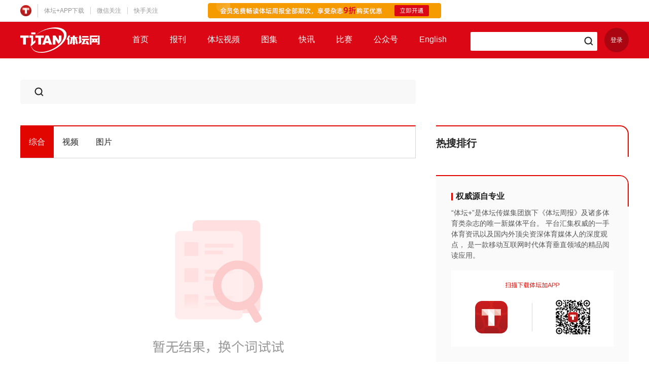

--- FILE ---
content_type: text/html;charset=UTF-8
request_url: https://www.ttplus.cn/search.html?keywords=2018%EF%BF%BD%EF%BF%BD%EF%BF%BD%EF%BF%BD%EF%BF%BD%EF%BF%BD%EF%BF%BD%EF%BF%BD%EF%BF%BD%EF%BF%BD%EF%BF%BD%EF%BF%BD%EF%BF%BD%EF%BF%BD%EF%BF%BD%EF%BF%BD%EF%BF%BD%EF%BF%BD
body_size: 2436
content:
<!DOCTYPE html>
<html lang="zh">
<head>
    <meta charset="UTF-8">
    <meta name="keywords"
          content="体坛加,体坛+,体坛,体坛周报,体坛传媒,体坛+app,体坛网,体育,体育新闻,NBA,CBA,中超,英超,西甲,德甲,法甲,意甲,欧冠,国足,高尔夫,网球,亚冠,世界杯,校园体坛,体坛风云人物,体坛新势力,足球周刊,户外,汽车画刊,跑者世界,扣篮,全体育,视频,比赛,直播,录播,集锦,赛程,积分榜">
    <meta name="description"
          content="“体坛加”是体坛传媒旗下《体坛周报》及诸多体育类杂志的唯一官方APP。主要有以下栏目：中国足球、国际足球、CBA、NBA、综合体育、奥运、彩票、视频、竞猜等，汇集权威的一手体育资讯以及国内外顶尖资深体育媒体人的深度观点。">
    <title></title>
    <script>
        if (/(iPhone|iPad|iPod|iOS)/i.test(navigator.userAgent) || /(Android)/i.test(navigator.userAgent)) {
            location.href = 'https://m.ttplus.cn';
        }
    </script>
    <link rel="stylesheet" href="https://resource.ttplus.cn/h5/ttplus-gw5.1/css/reset.css"/>
    <link rel="stylesheet" href="https://resource.ttplus.cn/h5/ttplus-gw5.1/css/styles.css?v=3.3"/>
</head>
<body>
<div class="page" id="page">
<div class="top" id="top">
    <div class="top-inner clearfix">
        <div class="top-left">
            <div class="top-logo"><img src="https://resource.ttplus.cn/h5/ttplus-gw5.1/images/logo_tt.png"></div>
            <ul class="top-menu">
                <li>
                    <a href="javascript:;">体坛+APP下载</a>
                    <div class="top-qrcode">
                        <img src="https://resource.ttplus.cn/h5/ttplus-gw5.1/images/qrcode-download.png" class="top-qrcode-img">
                        <p class="top-qrcode-text">扫一扫</p>
                        <p class="top-qrcode-text">下载体坛+App</p>
                    </div>
                </li>
                <li>
                    <a href="javascript:;">微信关注</a>
                    <div class="top-code top-weixin">
                        <div class="top-weixin-item">
                            <img src="https://resource.ttplus.cn/h5/ttplus-gw5.1/images/qrcode-weixin.png" class="top-qrcode-img">
                            <p>体坛早班车</p>
                            <p>微信公众号</p>
                        </div>
                        <div class="top-weixin-item">
                            <img src="https://resource.ttplus.cn/h5/ttplus-gw5.1/images/zhoubao_code.png" class="top-qrcode-img">
                            <p>体坛周报</p>
                            <p>微信公众号</p>
                        </div>
                    </div>

                </li>
                <li>
                    <a href="https://weibo.com/ttplussports">快手关注</a>
                    <div class="top-code top-douyin">
                        <img src="https://resource.ttplus.cn/h5/ttplus-gw5.1/images/douyin_code.png">
                    </div>
                </li>
            </ul>
            <img src="https://resource.ttplus.cn/h5/ttplus-gw5.1/images/banner_ad.png" class="top-ad">
        </div>
    </div>
</div><div class="header-outer">
    <div class="header" id="header">
        <div class="header-inner clearfix">
            <a href="day.html" class="logo"><img src="http://resource.ttplus.cn/h5/ttplus-gw5.1/images/logo_titanw.png"></a>
            <ul class="nav">
                <li ><a href="/day.html" target="_self">首页</a></li>
                <li ><a href="/newspaper.html" target="_self">报刊</a></li>
                <li ><a href="/video.html" target="_self">体坛视频</a></li>
                <li ><a href="/pic.html" target="_self">图集</a></li>
                <li ><a href="/quick.html" target="_self">快讯</a></li>
                <li ><a href="/match-soccer.html" target="_self">比赛</a></li>
                <li ><a href="/official-account.html" target="_self">公众号</a></li>
                <li ><a href="https://resource.ttplus.cn/publish/app/special/2021/08/27/389138/special_area2_share.html" target="_blank">English</a></li>
            </ul>
            <div class="header-right">
                <div class="searchBox clearfix">
                    <input type="text" name="keywords" class="searchBox-input" id="searchBox-input" autocomplete="off" placeholder="">
                    <button type="button" class="searchBox-button" id="searchBox-button"></button>
                    <ul class="hotSearch" id="hotSearch">

                    </ul>
                </div>

                <div id="loginLogout">

                </div>
            </div>

        </div>
    </div>
</div>
    <div class="searchContent clearfix">
        <div class="bigSearchBox" id="bigSearchBox">
            <i class="bigSearchBox-icon"></i>
            <div class="bigSearchBox-inputBox">
                <input type="text" class="bigSearchBox-input" placeholder="" id="bigSearchBox-input">
            </div>
        </div>
        <div class="main">

            <div id="subNavBox" class="subNavBox">
                <div class="subNavBox-inner" id="subNavBox-fixed">
                    <div class="subNav clearfix">
                        <a href="search.html?keywords=2018������������������" class="active">综合</a>
                        <a href="search.html?type=5&keywords=2018������������������"  >视频</a>
                        <a href="search.html?type=4&keywords=2018������������������" >图片</a>
                    </div>
                </div>
            </div>
            <div class="searchNoResult"></div>

        </div>

        <div class="sidebar">
<div class="newsPanel">
    <div class="newsPanel-hd clearfix">
        <h3 class="newsPanel-tit">热搜排行</h3>
    </div>
    <div class="newsPanel-bd">
        <ul class="hotSearch" id="side-search-list">

        </ul>
    </div>
</div><div class="side-intr" id="side-intr">
    <h3 class="side-intr-hd"><i></i><span>权威源自专业</span></h3>
    <div class="side-intr-bd">
        <p>“体坛+”是体坛传媒集团旗下《体坛周报》及诸多体育类杂志的唯一新媒体平台。
            平台汇集权威的一手体育资讯以及国内外顶尖资深体育媒体人的深度观点，
            是一款移动互联网时代体育垂直领域的精品阅读应用。</p>
        <img src="http://resource.ttplus.cn/h5/ttplus-gw5.1/images/pic_down_code.png">
    </div>
</div>        </div>
    </div>
<div class="footer" id="footer">
    <div class="container">
        <div class="productsBox">
            <h3 class="productsBox-hd">体坛传媒旗下子产品</h3>
            <div class="productsBox-bd">
                <a href="javascript:;">
                    <img src="http://resource.ttplus.cn/h5/ttplus-gw5.1/images/product/bottom_logo_01.png">
                </a>
                <a href="/newspaper.html">
                    <img src="http://resource.ttplus.cn/h5/ttplus-gw5.1/images/product/bottom_logo_02.png">
                </a>
                <a href="/newspaper.html">
                    <img src="http://resource.ttplus.cn/h5/ttplus-gw5.1/images/product/bottom_logo_03.png">
                </a>
                <a href="/newspaper.html">
                    <img src="http://resource.ttplus.cn/h5/ttplus-gw5.1/images/product/bottom_logo_04.png">
                </a>
                <a href="/newspaper.html">
                    <img src="http://resource.ttplus.cn/h5/ttplus-gw5.1/images/product/bottom_logo_05.png">
                </a>
                <a href="/newspaper.html">
                    <img src="http://resource.ttplus.cn/h5/ttplus-gw5.1/images/product/bottom_logo_06.png">
                </a>
                <a href="/newspaper.html">
                    <img src="http://resource.ttplus.cn/h5/ttplus-gw5.1/images/product/bottom_logo_07.png">
                </a>
                <a href="/newspaper.html">
                    <img src="http://resource.ttplus.cn/h5/ttplus-gw5.1/images/product/bottom_logo_08.png">
                </a>
                <a href="/newspaper.html">
                    <img src="http://resource.ttplus.cn/h5/ttplus-gw5.1/images/product/bottom_logo_09.png">
                </a>
                <a href="/newspaper.html">
                    <img src="http://resource.ttplus.cn/h5/ttplus-gw5.1/images/product/bottom_logo_10.png">
                </a>
                <a href="/newspaper.html">
                    <img src="http://resource.ttplus.cn/h5/ttplus-gw5.1/images/product/bottom_logo_11.png">
                </a>
                <a href="/newspaper.html">
                    <img src="http://resource.ttplus.cn/h5/ttplus-gw5.1/images/product/bottom_logo_12.png">
                </a>
            </div>
        </div>
    </div>
    <div class="footer-bottom">
        <div class="container">
            <div class="friendlyLink clearfix" id="friendlyLink">

            </div>
            <div class="copyrightBox" id="copyrightBox">

            </div>
        </div>
    </div>

    <a href="javascript:;" id="scrollToTop"></a>
</div>
</div>
<script src="https://resource.ttplus.cn/h5/ttplus-gw5.1/js/libs/jquery-1.8.2.min.js"></script>
<script src="https://resource.ttplus.cn/h5/ttplus-gw5.1/js/libs/qrcode.min.js"></script>
<!--[if lt IE 10]><script src="https://resource.ttplus.cn/h5/ttplus-gw5.1/js/libs/jquery.xdomainrequest.min.js"></script><![endif]-->
<script src="https://resource.ttplus.cn/h5/ttplus-gw5.1/js/cryptoUtil.h5.js"></script>
<script src="https://resource.ttplus.cn/h5/ttplus-gw5.1/js/common2.0.js"></script>
<script src="https://resource.ttplus.cn/h5/ttplus-gw5.1/js/login.js"></script>
<script src="https://resource.ttplus.cn/h5/ttplus-gw5.1/js/libs/jquery-scrolltofixed-min.js"></script>
<script src="https://resource.ttplus.cn/h5/ttplus-gw5.1/js/libs/jquery.gotoTop.js"></script>
<script>
    $(function () {
        $('#scrollToTop').gotoTop({position: false});
        hotSearchInt('product','');
        partnersInit('product');
        loadMoreNewsInit();
        $('#bigSearchBox-input').on('keydown',function(e){
            if(e.key=='Enter'){
                var keyword=$('#bigSearchBox-input').val().trim();
                if(keyword==''){
                    keyword=$('#bigSearchBox-input').attr('placeholder');
                }
                location.href="search.html?keywords="+keyword+'&rule=or';
            }
        });
        $('#header').scrollToFixed({
            marginTop: 0,
            zIndex: 1002,
            limit: function() {

            }
        });
    })
</script>
</body>
</html>

--- FILE ---
content_type: text/javascript
request_url: https://resource.ttplus.cn/h5/ttplus-gw5.1/js/libs/qrcode.min.js
body_size: 6451
content:
var QRCode;!function(){function a(a){this.mode=c.MODE_8BIT_BYTE,this.data=a,this.parsedData=[];for(var b=[],d=0,e=this.data.length;e>d;d++){var f=this.data.charCodeAt(d);f>65536?(b[0]=240|(1835008&f)>>>18,b[1]=128|(258048&f)>>>12,b[2]=128|(4032&f)>>>6,b[3]=128|63&f):f>2048?(b[0]=224|(61440&f)>>>12,b[1]=128|(4032&f)>>>6,b[2]=128|63&f):f>128?(b[0]=192|(1984&f)>>>6,b[1]=128|63&f):b[0]=f,this.parsedData=this.parsedData.concat(b)}this.parsedData.length!=this.data.length&&(this.parsedData.unshift(191),this.parsedData.unshift(187),this.parsedData.unshift(239))}function b(a,b){this.typeNumber=a,this.errorCorrectLevel=b,this.modules=null,this.moduleCount=0,this.dataCache=null,this.dataList=[]}function i(a,b){if(void 0==a.length)throw new Error(a.length+"/"+b);for(var c=0;c<a.length&&0==a[c];)c++;this.num=new Array(a.length-c+b);for(var d=0;d<a.length-c;d++)this.num[d]=a[d+c]}function j(a,b){this.totalCount=a,this.dataCount=b}function k(){this.buffer=[],this.length=0}function m(){return"undefined"!=typeof CanvasRenderingContext2D}function n(){var a=!1,b=navigator.userAgent;return/android/i.test(b)&&(a=!0,aMat=b.toString().match(/android ([0-9]\.[0-9])/i),aMat&&aMat[1]&&(a=parseFloat(aMat[1]))),a}function r(a,b){for(var c=1,e=s(a),f=0,g=l.length;g>=f;f++){var h=0;switch(b){case d.L:h=l[f][0];break;case d.M:h=l[f][1];break;case d.Q:h=l[f][2];break;case d.H:h=l[f][3]}if(h>=e)break;c++}if(c>l.length)throw new Error("Too long data");return c}function s(a){var b=encodeURI(a).toString().replace(/\%[0-9a-fA-F]{2}/g,"a");return b.length+(b.length!=a?3:0)}a.prototype={getLength:function(){return this.parsedData.length},write:function(a){for(var b=0,c=this.parsedData.length;c>b;b++)a.put(this.parsedData[b],8)}},b.prototype={addData:function(b){var c=new a(b);this.dataList.push(c),this.dataCache=null},isDark:function(a,b){if(0>a||this.moduleCount<=a||0>b||this.moduleCount<=b)throw new Error(a+","+b);return this.modules[a][b]},getModuleCount:function(){return this.moduleCount},make:function(){this.makeImpl(!1,this.getBestMaskPattern())},makeImpl:function(a,c){this.moduleCount=4*this.typeNumber+17,this.modules=new Array(this.moduleCount);for(var d=0;d<this.moduleCount;d++){this.modules[d]=new Array(this.moduleCount);for(var e=0;e<this.moduleCount;e++)this.modules[d][e]=null}this.setupPositionProbePattern(0,0),this.setupPositionProbePattern(this.moduleCount-7,0),this.setupPositionProbePattern(0,this.moduleCount-7),this.setupPositionAdjustPattern(),this.setupTimingPattern(),this.setupTypeInfo(a,c),this.typeNumber>=7&&this.setupTypeNumber(a),null==this.dataCache&&(this.dataCache=b.createData(this.typeNumber,this.errorCorrectLevel,this.dataList)),this.mapData(this.dataCache,c)},setupPositionProbePattern:function(a,b){for(var c=-1;7>=c;c++)if(!(-1>=a+c||this.moduleCount<=a+c))for(var d=-1;7>=d;d++)-1>=b+d||this.moduleCount<=b+d||(this.modules[a+c][b+d]=c>=0&&6>=c&&(0==d||6==d)||d>=0&&6>=d&&(0==c||6==c)||c>=2&&4>=c&&d>=2&&4>=d?!0:!1)},getBestMaskPattern:function(){for(var a=0,b=0,c=0;8>c;c++){this.makeImpl(!0,c);var d=f.getLostPoint(this);(0==c||a>d)&&(a=d,b=c)}return b},createMovieClip:function(a,b,c){var d=a.createEmptyMovieClip(b,c),e=1;this.make();for(var f=0;f<this.modules.length;f++)for(var g=f*e,h=0;h<this.modules[f].length;h++){var i=h*e,j=this.modules[f][h];j&&(d.beginFill(0,100),d.moveTo(i,g),d.lineTo(i+e,g),d.lineTo(i+e,g+e),d.lineTo(i,g+e),d.endFill())}return d},setupTimingPattern:function(){for(var a=8;a<this.moduleCount-8;a++)null==this.modules[a][6]&&(this.modules[a][6]=0==a%2);for(var b=8;b<this.moduleCount-8;b++)null==this.modules[6][b]&&(this.modules[6][b]=0==b%2)},setupPositionAdjustPattern:function(){for(var a=f.getPatternPosition(this.typeNumber),b=0;b<a.length;b++)for(var c=0;c<a.length;c++){var d=a[b],e=a[c];if(null==this.modules[d][e])for(var g=-2;2>=g;g++)for(var h=-2;2>=h;h++)this.modules[d+g][e+h]=-2==g||2==g||-2==h||2==h||0==g&&0==h?!0:!1}},setupTypeNumber:function(a){for(var b=f.getBCHTypeNumber(this.typeNumber),c=0;18>c;c++){var d=!a&&1==(1&b>>c);this.modules[Math.floor(c/3)][c%3+this.moduleCount-8-3]=d}for(var c=0;18>c;c++){var d=!a&&1==(1&b>>c);this.modules[c%3+this.moduleCount-8-3][Math.floor(c/3)]=d}},setupTypeInfo:function(a,b){for(var c=this.errorCorrectLevel<<3|b,d=f.getBCHTypeInfo(c),e=0;15>e;e++){var g=!a&&1==(1&d>>e);6>e?this.modules[e][8]=g:8>e?this.modules[e+1][8]=g:this.modules[this.moduleCount-15+e][8]=g}for(var e=0;15>e;e++){var g=!a&&1==(1&d>>e);8>e?this.modules[8][this.moduleCount-e-1]=g:9>e?this.modules[8][15-e-1+1]=g:this.modules[8][15-e-1]=g}this.modules[this.moduleCount-8][8]=!a},mapData:function(a,b){for(var c=-1,d=this.moduleCount-1,e=7,g=0,h=this.moduleCount-1;h>0;h-=2)for(6==h&&h--;;){for(var i=0;2>i;i++)if(null==this.modules[d][h-i]){var j=!1;g<a.length&&(j=1==(1&a[g]>>>e));var k=f.getMask(b,d,h-i);k&&(j=!j),this.modules[d][h-i]=j,e--,-1==e&&(g++,e=7)}if(d+=c,0>d||this.moduleCount<=d){d-=c,c=-c;break}}}},b.PAD0=236,b.PAD1=17,b.createData=function(a,c,d){for(var e=j.getRSBlocks(a,c),g=new k,h=0;h<d.length;h++){var i=d[h];g.put(i.mode,4),g.put(i.getLength(),f.getLengthInBits(i.mode,a)),i.write(g)}for(var l=0,h=0;h<e.length;h++)l+=e[h].dataCount;if(g.getLengthInBits()>8*l)throw new Error("code length overflow. ("+g.getLengthInBits()+">"+8*l+")");for(g.getLengthInBits()+4<=8*l&&g.put(0,4);0!=g.getLengthInBits()%8;)g.putBit(!1);for(;;){if(g.getLengthInBits()>=8*l)break;if(g.put(b.PAD0,8),g.getLengthInBits()>=8*l)break;g.put(b.PAD1,8)}return b.createBytes(g,e)},b.createBytes=function(a,b){for(var c=0,d=0,e=0,g=new Array(b.length),h=new Array(b.length),j=0;j<b.length;j++){var k=b[j].dataCount,l=b[j].totalCount-k;d=Math.max(d,k),e=Math.max(e,l),g[j]=new Array(k);for(var m=0;m<g[j].length;m++)g[j][m]=255&a.buffer[m+c];c+=k;var n=f.getErrorCorrectPolynomial(l),o=new i(g[j],n.getLength()-1),p=o.mod(n);h[j]=new Array(n.getLength()-1);for(var m=0;m<h[j].length;m++){var q=m+p.getLength()-h[j].length;h[j][m]=q>=0?p.get(q):0}}for(var r=0,m=0;m<b.length;m++)r+=b[m].totalCount;for(var s=new Array(r),t=0,m=0;d>m;m++)for(var j=0;j<b.length;j++)m<g[j].length&&(s[t++]=g[j][m]);for(var m=0;e>m;m++)for(var j=0;j<b.length;j++)m<h[j].length&&(s[t++]=h[j][m]);return s};for(var c={MODE_NUMBER:1,MODE_ALPHA_NUM:2,MODE_8BIT_BYTE:4,MODE_KANJI:8},d={L:1,M:0,Q:3,H:2},e={PATTERN000:0,PATTERN001:1,PATTERN010:2,PATTERN011:3,PATTERN100:4,PATTERN101:5,PATTERN110:6,PATTERN111:7},f={PATTERN_POSITION_TABLE:[[],[6,18],[6,22],[6,26],[6,30],[6,34],[6,22,38],[6,24,42],[6,26,46],[6,28,50],[6,30,54],[6,32,58],[6,34,62],[6,26,46,66],[6,26,48,70],[6,26,50,74],[6,30,54,78],[6,30,56,82],[6,30,58,86],[6,34,62,90],[6,28,50,72,94],[6,26,50,74,98],[6,30,54,78,102],[6,28,54,80,106],[6,32,58,84,110],[6,30,58,86,114],[6,34,62,90,118],[6,26,50,74,98,122],[6,30,54,78,102,126],[6,26,52,78,104,130],[6,30,56,82,108,134],[6,34,60,86,112,138],[6,30,58,86,114,142],[6,34,62,90,118,146],[6,30,54,78,102,126,150],[6,24,50,76,102,128,154],[6,28,54,80,106,132,158],[6,32,58,84,110,136,162],[6,26,54,82,110,138,166],[6,30,58,86,114,142,170]],G15:1335,G18:7973,G15_MASK:21522,getBCHTypeInfo:function(a){for(var b=a<<10;f.getBCHDigit(b)-f.getBCHDigit(f.G15)>=0;)b^=f.G15<<f.getBCHDigit(b)-f.getBCHDigit(f.G15);return(a<<10|b)^f.G15_MASK},getBCHTypeNumber:function(a){for(var b=a<<12;f.getBCHDigit(b)-f.getBCHDigit(f.G18)>=0;)b^=f.G18<<f.getBCHDigit(b)-f.getBCHDigit(f.G18);return a<<12|b},getBCHDigit:function(a){for(var b=0;0!=a;)b++,a>>>=1;return b},getPatternPosition:function(a){return f.PATTERN_POSITION_TABLE[a-1]},getMask:function(a,b,c){switch(a){case e.PATTERN000:return 0==(b+c)%2;case e.PATTERN001:return 0==b%2;case e.PATTERN010:return 0==c%3;case e.PATTERN011:return 0==(b+c)%3;case e.PATTERN100:return 0==(Math.floor(b/2)+Math.floor(c/3))%2;case e.PATTERN101:return 0==b*c%2+b*c%3;case e.PATTERN110:return 0==(b*c%2+b*c%3)%2;case e.PATTERN111:return 0==(b*c%3+(b+c)%2)%2;default:throw new Error("bad maskPattern:"+a)}},getErrorCorrectPolynomial:function(a){for(var b=new i([1],0),c=0;a>c;c++)b=b.multiply(new i([1,g.gexp(c)],0));return b},getLengthInBits:function(a,b){if(b>=1&&10>b)switch(a){case c.MODE_NUMBER:return 10;case c.MODE_ALPHA_NUM:return 9;case c.MODE_8BIT_BYTE:return 8;case c.MODE_KANJI:return 8;default:throw new Error("mode:"+a)}else if(27>b)switch(a){case c.MODE_NUMBER:return 12;case c.MODE_ALPHA_NUM:return 11;case c.MODE_8BIT_BYTE:return 16;case c.MODE_KANJI:return 10;default:throw new Error("mode:"+a)}else{if(!(41>b))throw new Error("type:"+b);switch(a){case c.MODE_NUMBER:return 14;case c.MODE_ALPHA_NUM:return 13;case c.MODE_8BIT_BYTE:return 16;case c.MODE_KANJI:return 12;default:throw new Error("mode:"+a)}}},getLostPoint:function(a){for(var b=a.getModuleCount(),c=0,d=0;b>d;d++)for(var e=0;b>e;e++){for(var f=0,g=a.isDark(d,e),h=-1;1>=h;h++)if(!(0>d+h||d+h>=b))for(var i=-1;1>=i;i++)0>e+i||e+i>=b||(0!=h||0!=i)&&g==a.isDark(d+h,e+i)&&f++;f>5&&(c+=3+f-5)}for(var d=0;b-1>d;d++)for(var e=0;b-1>e;e++){var j=0;a.isDark(d,e)&&j++,a.isDark(d+1,e)&&j++,a.isDark(d,e+1)&&j++,a.isDark(d+1,e+1)&&j++,(0==j||4==j)&&(c+=3)}for(var d=0;b>d;d++)for(var e=0;b-6>e;e++)a.isDark(d,e)&&!a.isDark(d,e+1)&&a.isDark(d,e+2)&&a.isDark(d,e+3)&&a.isDark(d,e+4)&&!a.isDark(d,e+5)&&a.isDark(d,e+6)&&(c+=40);for(var e=0;b>e;e++)for(var d=0;b-6>d;d++)a.isDark(d,e)&&!a.isDark(d+1,e)&&a.isDark(d+2,e)&&a.isDark(d+3,e)&&a.isDark(d+4,e)&&!a.isDark(d+5,e)&&a.isDark(d+6,e)&&(c+=40);for(var k=0,e=0;b>e;e++)for(var d=0;b>d;d++)a.isDark(d,e)&&k++;var l=Math.abs(100*k/b/b-50)/5;return c+=10*l}},g={glog:function(a){if(1>a)throw new Error("glog("+a+")");return g.LOG_TABLE[a]},gexp:function(a){for(;0>a;)a+=255;for(;a>=256;)a-=255;return g.EXP_TABLE[a]},EXP_TABLE:new Array(256),LOG_TABLE:new Array(256)},h=0;8>h;h++)g.EXP_TABLE[h]=1<<h;for(var h=8;256>h;h++)g.EXP_TABLE[h]=g.EXP_TABLE[h-4]^g.EXP_TABLE[h-5]^g.EXP_TABLE[h-6]^g.EXP_TABLE[h-8];for(var h=0;255>h;h++)g.LOG_TABLE[g.EXP_TABLE[h]]=h;i.prototype={get:function(a){return this.num[a]},getLength:function(){return this.num.length},multiply:function(a){for(var b=new Array(this.getLength()+a.getLength()-1),c=0;c<this.getLength();c++)for(var d=0;d<a.getLength();d++)b[c+d]^=g.gexp(g.glog(this.get(c))+g.glog(a.get(d)));return new i(b,0)},mod:function(a){if(this.getLength()-a.getLength()<0)return this;for(var b=g.glog(this.get(0))-g.glog(a.get(0)),c=new Array(this.getLength()),d=0;d<this.getLength();d++)c[d]=this.get(d);for(var d=0;d<a.getLength();d++)c[d]^=g.gexp(g.glog(a.get(d))+b);return new i(c,0).mod(a)}},j.RS_BLOCK_TABLE=[[1,26,19],[1,26,16],[1,26,13],[1,26,9],[1,44,34],[1,44,28],[1,44,22],[1,44,16],[1,70,55],[1,70,44],[2,35,17],[2,35,13],[1,100,80],[2,50,32],[2,50,24],[4,25,9],[1,134,108],[2,67,43],[2,33,15,2,34,16],[2,33,11,2,34,12],[2,86,68],[4,43,27],[4,43,19],[4,43,15],[2,98,78],[4,49,31],[2,32,14,4,33,15],[4,39,13,1,40,14],[2,121,97],[2,60,38,2,61,39],[4,40,18,2,41,19],[4,40,14,2,41,15],[2,146,116],[3,58,36,2,59,37],[4,36,16,4,37,17],[4,36,12,4,37,13],[2,86,68,2,87,69],[4,69,43,1,70,44],[6,43,19,2,44,20],[6,43,15,2,44,16],[4,101,81],[1,80,50,4,81,51],[4,50,22,4,51,23],[3,36,12,8,37,13],[2,116,92,2,117,93],[6,58,36,2,59,37],[4,46,20,6,47,21],[7,42,14,4,43,15],[4,133,107],[8,59,37,1,60,38],[8,44,20,4,45,21],[12,33,11,4,34,12],[3,145,115,1,146,116],[4,64,40,5,65,41],[11,36,16,5,37,17],[11,36,12,5,37,13],[5,109,87,1,110,88],[5,65,41,5,66,42],[5,54,24,7,55,25],[11,36,12],[5,122,98,1,123,99],[7,73,45,3,74,46],[15,43,19,2,44,20],[3,45,15,13,46,16],[1,135,107,5,136,108],[10,74,46,1,75,47],[1,50,22,15,51,23],[2,42,14,17,43,15],[5,150,120,1,151,121],[9,69,43,4,70,44],[17,50,22,1,51,23],[2,42,14,19,43,15],[3,141,113,4,142,114],[3,70,44,11,71,45],[17,47,21,4,48,22],[9,39,13,16,40,14],[3,135,107,5,136,108],[3,67,41,13,68,42],[15,54,24,5,55,25],[15,43,15,10,44,16],[4,144,116,4,145,117],[17,68,42],[17,50,22,6,51,23],[19,46,16,6,47,17],[2,139,111,7,140,112],[17,74,46],[7,54,24,16,55,25],[34,37,13],[4,151,121,5,152,122],[4,75,47,14,76,48],[11,54,24,14,55,25],[16,45,15,14,46,16],[6,147,117,4,148,118],[6,73,45,14,74,46],[11,54,24,16,55,25],[30,46,16,2,47,17],[8,132,106,4,133,107],[8,75,47,13,76,48],[7,54,24,22,55,25],[22,45,15,13,46,16],[10,142,114,2,143,115],[19,74,46,4,75,47],[28,50,22,6,51,23],[33,46,16,4,47,17],[8,152,122,4,153,123],[22,73,45,3,74,46],[8,53,23,26,54,24],[12,45,15,28,46,16],[3,147,117,10,148,118],[3,73,45,23,74,46],[4,54,24,31,55,25],[11,45,15,31,46,16],[7,146,116,7,147,117],[21,73,45,7,74,46],[1,53,23,37,54,24],[19,45,15,26,46,16],[5,145,115,10,146,116],[19,75,47,10,76,48],[15,54,24,25,55,25],[23,45,15,25,46,16],[13,145,115,3,146,116],[2,74,46,29,75,47],[42,54,24,1,55,25],[23,45,15,28,46,16],[17,145,115],[10,74,46,23,75,47],[10,54,24,35,55,25],[19,45,15,35,46,16],[17,145,115,1,146,116],[14,74,46,21,75,47],[29,54,24,19,55,25],[11,45,15,46,46,16],[13,145,115,6,146,116],[14,74,46,23,75,47],[44,54,24,7,55,25],[59,46,16,1,47,17],[12,151,121,7,152,122],[12,75,47,26,76,48],[39,54,24,14,55,25],[22,45,15,41,46,16],[6,151,121,14,152,122],[6,75,47,34,76,48],[46,54,24,10,55,25],[2,45,15,64,46,16],[17,152,122,4,153,123],[29,74,46,14,75,47],[49,54,24,10,55,25],[24,45,15,46,46,16],[4,152,122,18,153,123],[13,74,46,32,75,47],[48,54,24,14,55,25],[42,45,15,32,46,16],[20,147,117,4,148,118],[40,75,47,7,76,48],[43,54,24,22,55,25],[10,45,15,67,46,16],[19,148,118,6,149,119],[18,75,47,31,76,48],[34,54,24,34,55,25],[20,45,15,61,46,16]],j.getRSBlocks=function(a,b){var c=j.getRsBlockTable(a,b);if(void 0==c)throw new Error("bad rs block @ typeNumber:"+a+"/errorCorrectLevel:"+b);for(var d=c.length/3,e=[],f=0;d>f;f++)for(var g=c[3*f+0],h=c[3*f+1],i=c[3*f+2],k=0;g>k;k++)e.push(new j(h,i));return e},j.getRsBlockTable=function(a,b){switch(b){case d.L:return j.RS_BLOCK_TABLE[4*(a-1)+0];case d.M:return j.RS_BLOCK_TABLE[4*(a-1)+1];case d.Q:return j.RS_BLOCK_TABLE[4*(a-1)+2];case d.H:return j.RS_BLOCK_TABLE[4*(a-1)+3];default:return void 0}},k.prototype={get:function(a){var b=Math.floor(a/8);return 1==(1&this.buffer[b]>>>7-a%8)},put:function(a,b){for(var c=0;b>c;c++)this.putBit(1==(1&a>>>b-c-1))},getLengthInBits:function(){return this.length},putBit:function(a){var b=Math.floor(this.length/8);this.buffer.length<=b&&this.buffer.push(0),a&&(this.buffer[b]|=128>>>this.length%8),this.length++}};var l=[[17,14,11,7],[32,26,20,14],[53,42,32,24],[78,62,46,34],[106,84,60,44],[134,106,74,58],[154,122,86,64],[192,152,108,84],[230,180,130,98],[271,213,151,119],[321,251,177,137],[367,287,203,155],[425,331,241,177],[458,362,258,194],[520,412,292,220],[586,450,322,250],[644,504,364,280],[718,560,394,310],[792,624,442,338],[858,666,482,382],[929,711,509,403],[1003,779,565,439],[1091,857,611,461],[1171,911,661,511],[1273,997,715,535],[1367,1059,751,593],[1465,1125,805,625],[1528,1190,868,658],[1628,1264,908,698],[1732,1370,982,742],[1840,1452,1030,790],[1952,1538,1112,842],[2068,1628,1168,898],[2188,1722,1228,958],[2303,1809,1283,983],[2431,1911,1351,1051],[2563,1989,1423,1093],[2699,2099,1499,1139],[2809,2213,1579,1219],[2953,2331,1663,1273]],o=function(){var a=function(a,b){this._el=a,this._htOption=b};return a.prototype.draw=function(a){function g(a,b){var c=document.createElementNS("http://www.w3.org/2000/svg",a);for(var d in b)b.hasOwnProperty(d)&&c.setAttribute(d,b[d]);return c}var b=this._htOption,c=this._el,d=a.getModuleCount();Math.floor(b.width/d),Math.floor(b.height/d),this.clear();var h=g("svg",{viewBox:"0 0 "+String(d)+" "+String(d),width:"100%",height:"100%",fill:b.colorLight});h.setAttributeNS("http://www.w3.org/2000/xmlns/","xmlns:xlink","http://www.w3.org/1999/xlink"),c.appendChild(h),h.appendChild(g("rect",{fill:b.colorDark,width:"1",height:"1",id:"template"}));for(var i=0;d>i;i++)for(var j=0;d>j;j++)if(a.isDark(i,j)){var k=g("use",{x:String(i),y:String(j)});k.setAttributeNS("http://www.w3.org/1999/xlink","href","#template"),h.appendChild(k)}},a.prototype.clear=function(){for(;this._el.hasChildNodes();)this._el.removeChild(this._el.lastChild)},a}(),p="svg"===document.documentElement.tagName.toLowerCase(),q=p?o:m()?function(){function a(){this._elImage.src=this._elCanvas.toDataURL("image/png"),this._elImage.style.display="block",this._elCanvas.style.display="none"}function d(a,b){var c=this;if(c._fFail=b,c._fSuccess=a,null===c._bSupportDataURI){var d=document.createElement("img"),e=function(){c._bSupportDataURI=!1,c._fFail&&_fFail.call(c)},f=function(){c._bSupportDataURI=!0,c._fSuccess&&c._fSuccess.call(c)};return d.onabort=e,d.onerror=e,d.onload=f,d.src="[data-uri]",void 0}c._bSupportDataURI===!0&&c._fSuccess?c._fSuccess.call(c):c._bSupportDataURI===!1&&c._fFail&&c._fFail.call(c)}if(this._android&&this._android<=2.1){var b=1/window.devicePixelRatio,c=CanvasRenderingContext2D.prototype.drawImage;CanvasRenderingContext2D.prototype.drawImage=function(a,d,e,f,g,h,i,j){if("nodeName"in a&&/img/i.test(a.nodeName))for(var l=arguments.length-1;l>=1;l--)arguments[l]=arguments[l]*b;else"undefined"==typeof j&&(arguments[1]*=b,arguments[2]*=b,arguments[3]*=b,arguments[4]*=b);c.apply(this,arguments)}}var e=function(a,b){this._bIsPainted=!1,this._android=n(),this._htOption=b,this._elCanvas=document.createElement("canvas"),this._elCanvas.width=b.width,this._elCanvas.height=b.height,a.appendChild(this._elCanvas),this._el=a,this._oContext=this._elCanvas.getContext("2d"),this._bIsPainted=!1,this._elImage=document.createElement("img"),this._elImage.style.display="none",this._el.appendChild(this._elImage),this._bSupportDataURI=null};return e.prototype.draw=function(a){var b=this._elImage,c=this._oContext,d=this._htOption,e=a.getModuleCount(),f=d.width/e,g=d.height/e,h=Math.round(f),i=Math.round(g);b.style.display="none",this.clear();for(var j=0;e>j;j++)for(var k=0;e>k;k++){var l=a.isDark(j,k),m=k*f,n=j*g;c.strokeStyle=l?d.colorDark:d.colorLight,c.lineWidth=1,c.fillStyle=l?d.colorDark:d.colorLight,c.fillRect(m,n,f,g),c.strokeRect(Math.floor(m)+.5,Math.floor(n)+.5,h,i),c.strokeRect(Math.ceil(m)-.5,Math.ceil(n)-.5,h,i)}this._bIsPainted=!0},e.prototype.makeImage=function(){this._bIsPainted&&d.call(this,a)},e.prototype.isPainted=function(){return this._bIsPainted},e.prototype.clear=function(){this._oContext.clearRect(0,0,this._elCanvas.width,this._elCanvas.height),this._bIsPainted=!1},e.prototype.round=function(a){return a?Math.floor(1e3*a)/1e3:a},e}():function(){var a=function(a,b){this._el=a,this._htOption=b};return a.prototype.draw=function(a){for(var b=this._htOption,c=this._el,d=a.getModuleCount(),e=Math.floor(b.width/d),f=Math.floor(b.height/d),g=['<table style="border:0;border-collapse:collapse;">'],h=0;d>h;h++){g.push("<tr>");for(var i=0;d>i;i++)g.push('<td style="border:0;border-collapse:collapse;padding:0;margin:0;width:'+e+"px;height:"+f+"px;background-color:"+(a.isDark(h,i)?b.colorDark:b.colorLight)+';"></td>');g.push("</tr>")}g.push("</table>"),c.innerHTML=g.join("");var j=c.childNodes[0],k=(b.width-j.offsetWidth)/2,l=(b.height-j.offsetHeight)/2;k>0&&l>0&&(j.style.margin=l+"px "+k+"px")},a.prototype.clear=function(){this._el.innerHTML=""},a}();QRCode=function(a,b){if(this._htOption={width:256,height:256,typeNumber:4,colorDark:"#000000",colorLight:"#ffffff",correctLevel:d.H},"string"==typeof b&&(b={text:b}),b)for(var c in b)this._htOption[c]=b[c];"string"==typeof a&&(a=document.getElementById(a)),this._android=n(),this._el=a,this._oQRCode=null,this._oDrawing=new q(this._el,this._htOption),this._htOption.text&&this.makeCode(this._htOption.text)},QRCode.prototype.makeCode=function(a){this._oQRCode=new b(r(a,this._htOption.correctLevel),this._htOption.correctLevel),this._oQRCode.addData(a),this._oQRCode.make(),this._oDrawing.draw(this._oQRCode),this.makeImage()},QRCode.prototype.makeImage=function(){"function"==typeof this._oDrawing.makeImage&&(!this._android||this._android>=3)&&this._oDrawing.makeImage()},QRCode.prototype.clear=function(){this._oDrawing.clear()},QRCode.CorrectLevel=d}();